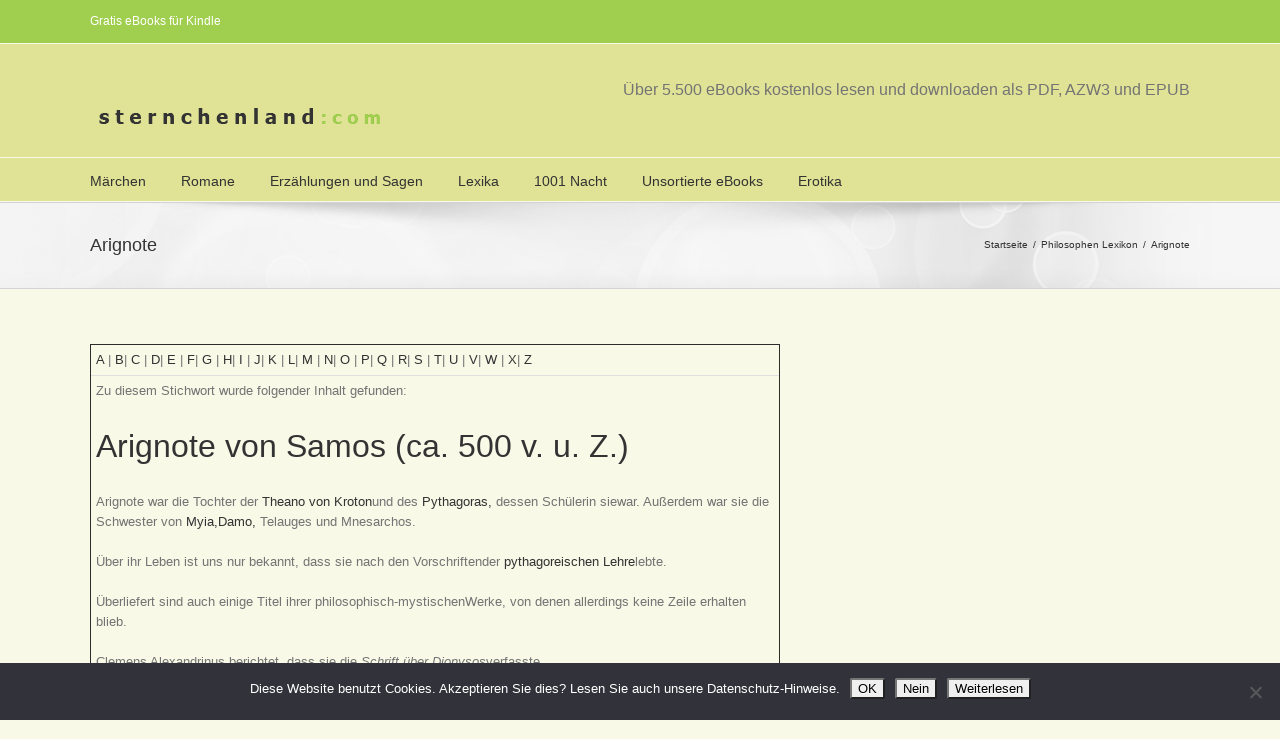

--- FILE ---
content_type: text/html; charset=utf-8
request_url: https://www.google.com/recaptcha/api2/aframe
body_size: 267
content:
<!DOCTYPE HTML><html><head><meta http-equiv="content-type" content="text/html; charset=UTF-8"></head><body><script nonce="xq38diygTvZr7pDZO22NSQ">/** Anti-fraud and anti-abuse applications only. See google.com/recaptcha */ try{var clients={'sodar':'https://pagead2.googlesyndication.com/pagead/sodar?'};window.addEventListener("message",function(a){try{if(a.source===window.parent){var b=JSON.parse(a.data);var c=clients[b['id']];if(c){var d=document.createElement('img');d.src=c+b['params']+'&rc='+(localStorage.getItem("rc::a")?sessionStorage.getItem("rc::b"):"");window.document.body.appendChild(d);sessionStorage.setItem("rc::e",parseInt(sessionStorage.getItem("rc::e")||0)+1);localStorage.setItem("rc::h",'1768949188869');}}}catch(b){}});window.parent.postMessage("_grecaptcha_ready", "*");}catch(b){}</script></body></html>